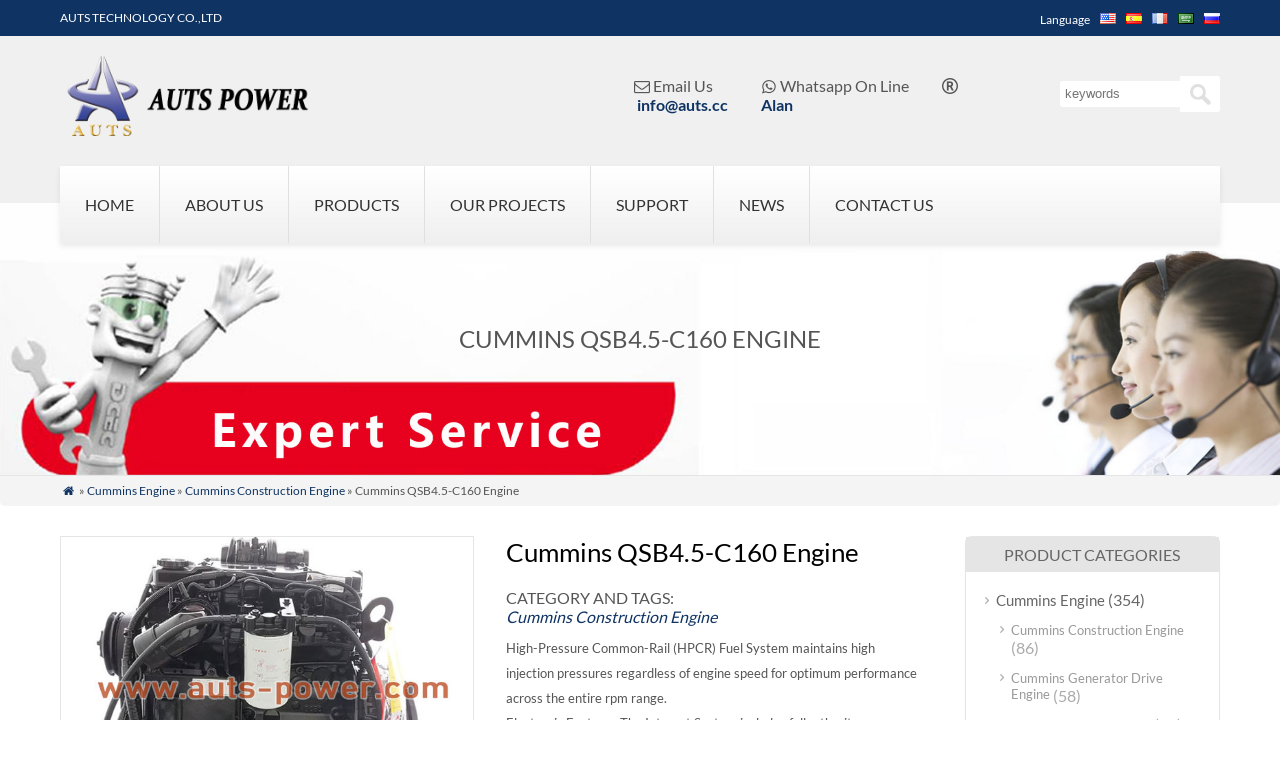

--- FILE ---
content_type: text/html; charset=UTF-8
request_url: https://www.auts-power.com/qsb4-5-c160.html
body_size: 41342
content:
<head>
<meta http-equiv="Content-Type" content="text/html; charset=utf-8">
<meta name="viewport" content="width=device-width; initial-scale=1.0">
<title>Cummins QSB4.5-C160 Engine</title>
<meta name="description" content="The above is general technicial information of Cummins QSB3.9-C160 engine for Machinery Engine. It is also for us to supply the Cummins QSB3.9-C160 genuine engine parts." />
<meta name="keywords" content="QSB4.5-C160,cummins QSB4.5-C160,QSB4.5-C160 parts" />
<link rel="stylesheet" type="text/css" media="all" href="https://www.auts-power.com/wp-content/themes/wpboss06/style.css" />
<link rel="stylesheet" type="text/css" media="all" href="https://www.auts-power.com/wp-content/themes/wpboss06/style.php?color=0f3463&color2=f0f0f0&mbanner=no&bgcolor=efefef&bgimg=https://www.auts-power.com/wp-content/themes/wpboss06/images/box.gif&mbox=no&mkd=1160" />
<link rel='dns-prefetch' href='//static.addtoany.com' />
<link rel='dns-prefetch' href='//s.w.org' />
<link rel='stylesheet' id='addtoany-css'  href='https://www.auts-power.com/wp-content/plugins/add-to-any/addtoany.min.css?ver=1.16' type='text/css' media='all' />
<script type='text/javascript'>
window.a2a_config=window.a2a_config||{};a2a_config.callbacks=[];a2a_config.overlays=[];a2a_config.templates={};a2a_localize = {
	Share: "分享",
	Save: "收藏",
	Subscribe: "订阅",
	Email: "电子邮件",
	Bookmark: "书签",
	ShowAll: "显示全部服务",
	ShowLess: "显示部分服务",
	FindServices: "查找服务",
	FindAnyServiceToAddTo: "动态查找任何用以添加的服务",
	PoweredBy: "Powered by",
	ShareViaEmail: "通过电子邮件分享",
	SubscribeViaEmail: "通过电子邮件订阅",
	BookmarkInYourBrowser: "添加为浏览器书签",
	BookmarkInstructions: "按Ctrl+D或\u2318+D可将此页面加入书签。",
	AddToYourFavorites: "添加至收藏夹",
	SendFromWebOrProgram: "通过任何电邮地址或电邮程序发送",
	EmailProgram: "电子邮件程序",
	More: "更多&#8230;",
	ThanksForSharing: "感谢分享！",
	ThanksForFollowing: "感谢您的关注！"
};
</script>
<script type='text/javascript' async src='https://static.addtoany.com/menu/page.js'></script>
<script type='text/javascript' src='https://www.auts-power.com/wp-includes/js/jquery/jquery.js?ver=1.12.4'></script>
<script type='text/javascript' src='https://www.auts-power.com/wp-includes/js/jquery/jquery-migrate.min.js?ver=1.4.1'></script>
<script type='text/javascript' async src='https://www.auts-power.com/wp-content/plugins/add-to-any/addtoany.min.js?ver=1.1'></script>
<link rel='https://api.w.org/' href='https://www.auts-power.com/wp-json/' />
<link rel='prev' title='Cummins QSB5.9-C130 Engine' href='https://www.auts-power.com/qsb5-9-c130.html' />
<link rel='next' title='Cummins QSB4.5-C130 Engine' href='https://www.auts-power.com/qsb4-5-c130.html' />

<link rel="canonical" href="https://www.auts-power.com/qsb4-5-c160.html" />
<link rel='shortlink' href='https://www.auts-power.com/?p=621' />
<link rel="alternate" type="application/json+oembed" href="https://www.auts-power.com/wp-json/oembed/1.0/embed?url=https%3A%2F%2Fwww.auts-power.com%2Fqsb4-5-c160.html" />
<link rel="alternate" type="text/xml+oembed" href="https://www.auts-power.com/wp-json/oembed/1.0/embed?url=https%3A%2F%2Fwww.auts-power.com%2Fqsb4-5-c160.html&#038;format=xml" />
<link rel="alternate" hreflang="es" href="/es/qsb4-5-c160.html"/><link rel="alternate" hreflang="fr" href="/fr/qsb4-5-c160.html"/><link rel="alternate" hreflang="ar" href="/ar/qsb4-5-c160.html"/><link rel="alternate" hreflang="ru" href="/ru/qsb4-5-c160.html"/><script type='text/javascript' src='https://www.auts-power.com/wp-includes/js/jquery/jquery.js'></script>
<script language="javascript1.2" src="https://www.auts-power.com/wp-content/themes/wpboss06/imgfade.js"></script>
<link rel="icon" href="https://www.auts-power.com/wp-content/uploads/ico.png"/>
<link rel="stylesheet" href="https://www.auts-power.com/wp-content/themes/wpboss06/iconfont/css/animation.css"><!--[if IE 7]><link rel="stylesheet" href="iconfont/css/fontello-ie7.css"><![endif]-->

<meta name="translation-stats" content='{"total_phrases":null,"translated_phrases":null,"human_translated_phrases":null,"hidden_phrases":null,"hidden_translated_phrases":null,"hidden_translateable_phrases":null,"meta_phrases":null,"meta_translated_phrases":null,"time":null}'/></head>
<body>
<div id="pagebox" >
<div id="mtop">
	<div class="mbox">
    	<div class="m2col"><div class="mleft">AUTS TECHNOLOGY CO.,LTD</div></div>
        <div class="m2col mlast">Language<div id="mlang"><div class="no_translate transposh_flags" ><a href="/qsb4-5-c160.html" class="tr_active"><img src="//www.auts-power.com/wp-content/plugins/transposh-translation-filter-for-wordpress/img/flags/us.png" title="English" alt="English"/></a><a href="/es/qsb4-5-c160.html"><img src="//www.auts-power.com/wp-content/plugins/transposh-translation-filter-for-wordpress/img/flags/es.png" title="Español" alt="Español"/></a><a href="/fr/qsb4-5-c160.html"><img src="//www.auts-power.com/wp-content/plugins/transposh-translation-filter-for-wordpress/img/flags/fr.png" title="Français" alt="Français"/></a><a href="/ar/qsb4-5-c160.html"><img src="//www.auts-power.com/wp-content/plugins/transposh-translation-filter-for-wordpress/img/flags/sa.png" title="العربية" alt="العربية"/></a><a href="/ru/qsb4-5-c160.html"><img src="//www.auts-power.com/wp-content/plugins/transposh-translation-filter-for-wordpress/img/flags/ru.png" title="Русский" alt="Русский"/></a></div><div id="tr_credit"></div></div></div>
        <div class="mclear"></div>
    </div>
</div>

<div id="mheader">
	<div class="mbox">
    	<div class="m4col" id="mlogo">
        <h1><a href="https://www.auts-power.com/" title="Cummins Engine" rel="home"><img src="https://www.auts-power.com/wp-content/uploads/LOGO.png" alt="Cummins Engine" class="logo"></a></h1></div>
<div class="m2col"><ul id="mtoptext">
<li><i class="demo-icon">&#xe800;</i>Email Us<br />&nbsp;&nbsp;<a href="mailto:info@auts.cc">info@auts.cc</a></li>
<li><i class="demo-icon">&#xf232;</i>Whatsapp On Line<br />&nbsp;<a href="https://api.whatsapp.com/send?phone=+8615816885365">Alan</a></li>
<li><i class="demo-icon">&#xf25d;</i><br />&nbsp;&nbsp;<a href=""></a></li>
</ul></div> 
<div class="m5col mlast">
<form role="search" method="get" id="searchform2" class="searchform" action="https://www.auts-power.com/"><table border="0" cellspacing="0" cellpadding="0" id="mtable" >
  <tr>
    <td align="right"><input type="text" value="" name="s" id="s" placeholder="keywords" /></td>
    <td align="left"><input type="submit" id="searchsubmit" value="" /></td>
  </tr>
</table></form><a href="javascript:;" id="mobi_menu"></a></div>
</div> 
<div class="mclear"></div>      
</div>
<div id="mbody">
<div class="mbox">
<div id="access2">
<div class="menu-header"><ul id="menu-menu-1" class="menu"><li id="menu-item-4" class="menu-item menu-item-type-custom menu-item-object-custom menu-item-home menu-item-4"><a href="https://www.auts-power.com/">Home</a></li>
<li id="menu-item-33" class="menu-item menu-item-type-post_type menu-item-object-page menu-item-33"><a href="https://www.auts-power.com/about-us">About Us</a></li>
<li id="menu-item-17" class="menu-item menu-item-type-custom menu-item-object-custom menu-item-has-children menu-item-17"><a href="https://www.auts-power.com/products">Products</a>
<ul class="sub-menu">
	<li id="menu-item-2169" class="menu-item menu-item-type-taxonomy menu-item-object-category current-post-ancestor menu-item-has-children menu-item-2169"><a href="https://www.auts-power.com/cummins-engine">Cummins Engine</a>
	<ul class="sub-menu">
		<li id="menu-item-2171" class="menu-item menu-item-type-taxonomy menu-item-object-category current-post-ancestor current-menu-parent current-post-parent menu-item-2171"><a href="https://www.auts-power.com/cummins-engine/cummins-construction-engine">Cummins Construction Engine</a></li>
		<li id="menu-item-2173" class="menu-item menu-item-type-taxonomy menu-item-object-category menu-item-2173"><a href="https://www.auts-power.com/cummins-engine/cummins-marine-engine">Cummins Marine Engine</a></li>
		<li id="menu-item-2174" class="menu-item menu-item-type-taxonomy menu-item-object-category menu-item-2174"><a href="https://www.auts-power.com/cummins-engine/cummins-pump-drive-engine">Cummins Pump Drive Engine</a></li>
		<li id="menu-item-2172" class="menu-item menu-item-type-taxonomy menu-item-object-category menu-item-2172"><a href="https://www.auts-power.com/cummins-engine/cummins-generator-drive-engine">Cummins Generator Drive Engine</a></li>
		<li id="menu-item-2170" class="menu-item menu-item-type-taxonomy menu-item-object-category menu-item-2170"><a href="https://www.auts-power.com/cummins-engine/cummins-automotive-engine">Cummins Automotive Engine</a></li>
	</ul>
</li>
	<li id="menu-item-22" class="menu-item menu-item-type-taxonomy menu-item-object-category menu-item-has-children menu-item-22"><a href="https://www.auts-power.com/cummins-generator-set">Cummins Generator Set</a>
	<ul class="sub-menu">
		<li id="menu-item-7496" class="menu-item menu-item-type-taxonomy menu-item-object-category menu-item-7496"><a href="https://www.auts-power.com/cummins-generator-set/cummins-power-generation">Cummins Power Generation</a></li>
		<li id="menu-item-821" class="menu-item menu-item-type-taxonomy menu-item-object-category menu-item-821"><a href="https://www.auts-power.com/cummins-generator-set/cummins-landbase-generator-set">Cummins Landbase Generator Set</a></li>
		<li id="menu-item-822" class="menu-item menu-item-type-taxonomy menu-item-object-category menu-item-822"><a href="https://www.auts-power.com/cummins-generator-set/cummins-marine-generator-set">Cummins Marine Generator Set</a></li>
		<li id="menu-item-823" class="menu-item menu-item-type-taxonomy menu-item-object-category menu-item-823"><a href="https://www.auts-power.com/cummins-generator-set/cummins-box-generator-set">Cummins Box Generator Set</a></li>
		<li id="menu-item-824" class="menu-item menu-item-type-taxonomy menu-item-object-category menu-item-824"><a href="https://www.auts-power.com/cummins-generator-set/cummins-gas-generator-set">Cummins Gas Generator Set</a></li>
		<li id="menu-item-7297" class="menu-item menu-item-type-taxonomy menu-item-object-category menu-item-7297"><a href="https://www.auts-power.com/cummins-generator-set/generator-set-control">Generator Set Control</a></li>
	</ul>
</li>
	<li id="menu-item-21" class="menu-item menu-item-type-taxonomy menu-item-object-category menu-item-has-children menu-item-21"><a href="https://www.auts-power.com/cummins-power-unit">Cummins Power Unit</a>
	<ul class="sub-menu">
		<li id="menu-item-826" class="menu-item menu-item-type-taxonomy menu-item-object-category menu-item-826"><a href="https://www.auts-power.com/cummins-power-unit/power-unit">Power Unit</a></li>
		<li id="menu-item-827" class="menu-item menu-item-type-taxonomy menu-item-object-category menu-item-827"><a href="https://www.auts-power.com/cummins-power-unit/pump-unit">Pump Unit</a></li>
		<li id="menu-item-825" class="menu-item menu-item-type-taxonomy menu-item-object-category menu-item-825"><a href="https://www.auts-power.com/cummins-power-unit/marine-power-unit">Marine Power Unit</a></li>
	</ul>
</li>
	<li id="menu-item-1592" class="menu-item menu-item-type-taxonomy menu-item-object-category menu-item-has-children menu-item-1592"><a href="https://www.auts-power.com/cummins-spare-parts">Cummins Spare Parts</a>
	<ul class="sub-menu">
		<li id="menu-item-2176" class="menu-item menu-item-type-taxonomy menu-item-object-category menu-item-2176"><a href="https://www.auts-power.com/cummins-spare-parts/cummins-engine-parts">Cummins Engine Parts</a></li>
		<li id="menu-item-2035" class="menu-item menu-item-type-taxonomy menu-item-object-category menu-item-2035"><a href="https://www.auts-power.com/cummins-spare-parts/control">Control System</a></li>
		<li id="menu-item-2175" class="menu-item menu-item-type-taxonomy menu-item-object-category menu-item-2175"><a href="https://www.auts-power.com/cummins-spare-parts/cummins-parts-catalogue">Cummins Parts Catalogue</a></li>
	</ul>
</li>
</ul>
</li>
<li id="menu-item-73" class="menu-item menu-item-type-post_type menu-item-object-page menu-item-73"><a href="https://www.auts-power.com/our-projects">Our Projects</a></li>
<li id="menu-item-75" class="menu-item menu-item-type-taxonomy menu-item-object-category menu-item-75"><a href="https://www.auts-power.com/technology-support">Support</a></li>
<li id="menu-item-6" class="menu-item menu-item-type-taxonomy menu-item-object-category menu-item-6"><a href="https://www.auts-power.com/blog">news</a></li>
<li id="menu-item-32" class="menu-item menu-item-type-post_type menu-item-object-page menu-item-32"><a href="https://www.auts-power.com/contact-us">Contact Us</a></li>
</ul></div><div class="mclear"></div>
</div><!-- #access --> 
</div>
<script src="https://www.auts-power.com/wp-content/themes/wpboss06/jquery-1.7.1.min.js"></script>
<script type="text/javascript" src="https://www.auts-power.com/wp-content/themes/wpboss06/fancybox/jquery.fancybox.js?v=2.1.4"></script>
<link rel="stylesheet" type="text/css" href="https://www.auts-power.com/wp-content/themes/wpboss06/fancybox/jquery.fancybox.css?v=2.1.4" media="screen" />
<link rel="stylesheet" type="text/css" href="https://www.auts-power.com/wp-content/themes/wpboss06/fancybox/helpers/jquery.fancybox-buttons.css?v=2.1.4" />
<script type="text/javascript" src="https://www.auts-power.com/wp-content/themes/wpboss06/fancybox/helpers/jquery.fancybox-buttons.js?v=2.1.4"></script>
<script type="text/javascript"> 
function setmtab(name,m,n){ 
for( var i=1;i<=n;i++){ 
var menu = document.getElementById(name+i); 
var showDiv = document.getElementById("cont_"+name+"_"+i); 
menu.className = i==m ?"on":""; 
showDiv.style.display = i==m?"block":"none"; 
} 
} 
</script> 
<script>
$(document).ready(function() {
	$(".fancybox-button").fancybox({

		closeBtn	: true,
		width       : 800,
		imageScale  : true,
		padding     : 30,
		autoSize    : false,
		helpers		: {
			title	: { type : 'inside' },
			buttons	: {position: 'bottom'}
			
		}
	});
});
</script>

<div id="mbanner"  style="background-image:url(https://www.auts-power.com/wp-content/uploads/bannernew-1.jpg)">
<div class="mbannerover">
<center><h2>Cummins QSB4.5-C160 Engine</h2></center>
</div>
</div>
<div class="mrights"><div class="mbox"><a href="https://www.auts-power.com/"><i class="demo-icon icon-home">&#xe80c;</i></a> » <a href='https://www.auts-power.com/cummins-engine'>Cummins Engine</a> »  <a href="https://www.auts-power.com/cummins-engine/cummins-construction-engine">Cummins Construction Engine</a> » Cummins QSB4.5-C160 Engine</div></div>
<div class="mbox">
<div class="mge10"></div>
<div class="mge20 mge_mobile"></div>
		<div id="mcontainer" class="mr">
			<div id="mcontents">
                                                <div class="m2col"><div id="sdiv">
	    <a href="https://www.auts-power.com/wp-content/uploads/Cummins-QSB4.5-C160-Engine.jpg" class="fancybox-button" rel="group"><img src="https://www.auts-power.com/wp-content/uploads/Cummins-QSB4.5-C160-Engine.jpg" class="sdiv"/></a>
        <div class="mge10"></div>
    <div id="sbox">
        </div><div class="mge10"></div>
</div></div>
<div class="m2col mlast">
<div id="sdiv1">
<h1>Cummins QSB4.5-C160 Engine</h1>
<div class="mge10"></div>

CATEGORY AND TAGS:<br />
<em><a href="https://www.auts-power.com/cummins-engine/cummins-construction-engine" rel="category tag">Cummins Construction Engine</a></em>   <em></em>
<div class="mge10"></div>
<p><span style="font-size: 10pt;">High-Pressure Common-Rail (HPCR) Fuel System maintains high injection pressures regardless of engine speed for optimum performance across the entire rpm range.</span><br />
<span style="font-size: 10pt;">Electronic Features The Interact System includes fullauthority electronics and is fully customizable.Features include diagnostics, asset protection, road speed governing, PTO, Trip Information System, cruise control and more.</span><br />
<span style="font-size: 10pt;">Meet Euro III emission regulations.</span></p><div class="mge30"></div>
<a href="#mfm" class="menquiry">enquiry</a>
<div class="mge10"></div>
</div></div>                <div class="mge30"></div>
<div class="mtab"> 
<ul> 
<li id="tow1" class="on" onclick='setmtab("tow",1,1)'><div>Specifications</div></li> 
<div class="mclear"></div>
</ul> 
</div>
<div id="mycontents">
<div class="tabList"> 
<div id="cont_tow_1" class="one block"><p>Cummins<strong> QSB4.5-C160</strong> Engine for Construction</p>
<table border="1" width="700" cellspacing="0" cellpadding="1" align="center">
<tbody>
<tr>
<td colspan="2" bgcolor="#f3f3f3" height="30">General data of Cummins <strong>QSB4.5-C160 </strong>Construction Machinery Engine</td>
</tr>
<tr>
<td width="336" height="20">Engine Model</td>
<td width="354">Cummins <strong>QSB4.5-C160</strong></td>
</tr>
<tr>
<td width="336" height="20">Type</td>
<td width="354">4 cylinder in line</td>
</tr>
<tr>
<td width="336" height="20">Displacement</td>
<td width="354">4.5 L</td>
</tr>
<tr>
<td width="336" height="20">Bore&amp;Stroke</td>
<td width="354">107×124 mm</td>
</tr>
<tr>
<td width="336" height="20">Dry Weight</td>
<td width="354">368 KG</td>
</tr>
<tr>
<td width="336" height="20">Dimension(L*W*H)</td>
<td width="354">800*644*950 (mm)</td>
</tr>
<tr>
<td colspan="2" height="20"></td>
</tr>
<tr>
<td colspan="2" bgcolor="#f3f3f3" height="30">Technical data of Cummins <strong>QSB4.5-C160</strong> Construction Machinery Engine</td>
</tr>
<tr>
<td width="336" height="20">Aspiration</td>
<td width="354">Turbocharged</td>
</tr>
<tr>
<td width="336" height="20">Fuel System</td>
<td width="354">Bosch Electronic</td>
</tr>
<tr>
<td width="336" height="20">Coolant capacity-engine only</td>
<td width="354">7.9 litre</td>
</tr>
<tr>
<td width="336" height="20">Minimum Idle speed</td>
<td width="354">800 RPM</td>
</tr>
<tr>
<td width="336" height="20">Maximum Speed</td>
<td width="354">3300 RPM</td>
</tr>
<tr>
<td width="336" height="20">Compression ratio</td>
<td width="354">16.5:1</td>
</tr>
<tr>
<td width="336" height="20">Firing Order</td>
<td width="354">1-3-4-2</td>
</tr>
<tr>
<td colspan="2" height="20"></td>
</tr>
<tr>
<td colspan="2" bgcolor="#f3f3f3" height="30">Performance Date of Cummins <strong>QSB4.5-C160</strong><strong> </strong>Construction Machinery Engine</td>
</tr>
<tr>
<td width="336" height="20">Rated Output</td>
<td width="354">119KW/160HP</td>
</tr>
<tr>
<td width="336" height="20">Rated Speed</td>
<td width="354">2200RPM</td>
</tr>
<tr>
<td width="336" height="20">Max Torque/Speed</td>
<td width="354">624N.m/1500RPM</td>
</tr>
<tr>
<td width="336" height="20">Torque/Rated Speed</td>
<td width="354">518N.m/2200RPM</td>
</tr>
<tr>
<td width="336" height="20">Minimum Fuel Consumption/speed</td>
<td width="354">216g/KW.h/1500RPM</td>
</tr>
<tr>
<td width="336" height="20">Maximum Fuel Consumption/speed</td>
<td width="354">260g/KW.h/1000RPM</td>
</tr>
<tr>
<td width="336" height="21">Fuel Consumption/rated speed</td>
<td width="354">238g/KW.h/1000RPM</td>
</tr>
</tbody>
</table>
<p>The above is general technicial information of Cummins <strong>QSB4.5-C160</strong><strong> </strong>engine for Machinery Engine. It is also for us to supply the Cummins <strong>QSB4.5-C160</strong> <strong>genuine engine parts</strong>.</p>
<div class="addtoany_share_save_container addtoany_content addtoany_content_bottom"><div class="a2a_kit a2a_kit_size_32 addtoany_list" data-a2a-url="https://www.auts-power.com/qsb4-5-c160.html" data-a2a-title="Cummins QSB4.5-C160 Engine"><a class="a2a_button_facebook" href="https://www.addtoany.com/add_to/facebook?linkurl=https%3A%2F%2Fwww.auts-power.com%2Fqsb4-5-c160.html&amp;linkname=Cummins%20QSB4.5-C160%20Engine" title="Facebook" rel="nofollow noopener" target="_blank"></a><a class="a2a_button_twitter" href="https://www.addtoany.com/add_to/twitter?linkurl=https%3A%2F%2Fwww.auts-power.com%2Fqsb4-5-c160.html&amp;linkname=Cummins%20QSB4.5-C160%20Engine" title="Twitter" rel="nofollow noopener" target="_blank"></a><a class="a2a_button_email" href="https://www.addtoany.com/add_to/email?linkurl=https%3A%2F%2Fwww.auts-power.com%2Fqsb4-5-c160.html&amp;linkname=Cummins%20QSB4.5-C160%20Engine" title="Email" rel="nofollow noopener" target="_blank"></a><a class="a2a_button_linkedin" href="https://www.addtoany.com/add_to/linkedin?linkurl=https%3A%2F%2Fwww.auts-power.com%2Fqsb4-5-c160.html&amp;linkname=Cummins%20QSB4.5-C160%20Engine" title="LinkedIn" rel="nofollow noopener" target="_blank"></a><a class="a2a_button_pinterest" href="https://www.addtoany.com/add_to/pinterest?linkurl=https%3A%2F%2Fwww.auts-power.com%2Fqsb4-5-c160.html&amp;linkname=Cummins%20QSB4.5-C160%20Engine" title="Pinterest" rel="nofollow noopener" target="_blank"></a><a class="a2a_button_line" href="https://www.addtoany.com/add_to/line?linkurl=https%3A%2F%2Fwww.auts-power.com%2Fqsb4-5-c160.html&amp;linkname=Cummins%20QSB4.5-C160%20Engine" title="Line" rel="nofollow noopener" target="_blank"></a><a class="a2a_button_whatsapp" href="https://www.addtoany.com/add_to/whatsapp?linkurl=https%3A%2F%2Fwww.auts-power.com%2Fqsb4-5-c160.html&amp;linkname=Cummins%20QSB4.5-C160%20Engine" title="WhatsApp" rel="nofollow noopener" target="_blank"></a><a class="a2a_dd addtoany_share_save addtoany_share" href="https://www.addtoany.com/share"></a></div></div></div> 
<p>Cummins Construction Engine,Cummins Marine Engine,Cummins Pump Drive Engine,Cummins Generator Drive Engine,Cummins Automotive Engine,Cummins Power Generation,Cummins Engine Parts</p>
</div> </div>
                <div class="mge10"></div>
                				
				                
                <div class="mge20"></div>
                                <div class="mge20"></div>
                <a name="mfm"></a>
<div class="mge40"></div>
<h3 class="mtitle"><span>Enquiry Form ( we will get back you as soon as possible )</span></h3>
<div class="mge20"></div>
<div id="myformtable">
<form action="https://www.auts-power.com/" method="post" name="FeedBackForm" id="FeedBackForm"  onsubmit="return CheckFeedBack();">
<strong>Name:</strong><br />
<input  name="f_name" class="mtcs" placeholder="" /> *<br />
<strong>Email:</strong><br />
<input name="f_email" id="f_email"  class="mtcs" placeholder="" /> *<br />
<strong>Message:</strong><br />
<textarea name="f_m" rows="6"  class="mtcs2" placeholder="">I am interested in your product Cummins QSB4.5-C160 Engine</textarea><br />
<strong>Verification:</strong><br />
<input name="vfn" type="text" class="mtcs" placeholder="" id="vfn" size="15" maxlength="100" /><span> 1 + 4 = ?</span>
  <input name="aaa" value="1" type="hidden" />
  <input name="bbb" value="4" type="hidden" /> 
  <input name="mlinks" value="https://www.auts-power.com/qsb4-5-c160.html" type="hidden" />
  <input name="action" type="hidden" value="add" />
<br />
  <div class="mge20"></div>
  <input name="submit" type="submit" value="Send Message" />
</form>
</div><div class="mge50"></div>                <div class="mge10"></div>
                                
            	<div class="mge30"></div>
      			<div id="nav-above" class="navigation">
					<div class="nav-previous"><a href="https://www.auts-power.com/qsb5-9-c130.html" rel="prev"><span class="meta-nav">Prev: </span> Cummins QSB5.9-C130 Engine</a></div>
					<div class="nav-next" align="right"><a href="https://www.auts-power.com/qsb4-5-c130.html" rel="next"><span class="meta-nav">Next: </span> Cummins QSB4.5-C130 Engine</a></div>
	  			</div><!-- #nav-above -->
                <h3 class="mtitle"><span>Maybe you like also</span></h3>
                                <div class="mge10"></div>
                <div id="mpic">
                                 <ul>
                                <li class="m4col  ">
                <div class="prodiv"><a href="https://www.auts-power.com/cummins-qsk60-c2237-engine.html" title="Cummins QSK60-C2237 Engine" ><img width="600" height="450" src="https://www.auts-power.com/wp-content/uploads/Cummins-QSK60-C22371.jpg" class="attachment-600x600 size-600x600 wp-post-image" alt="Cummins QSK60-C2237" /></a></div>                
                <div class="ptitle"><a href="https://www.auts-power.com/cummins-qsk60-c2237-engine.html" title="Cummins QSK60-C2237 Engine">Cummins QSK60-C2237 Engine</a></div>			
          </li>

                                <li class="m4col mycols ">
                <div class="prodiv"><a href="https://www.auts-power.com/cummins-4bt3-9-c80.html" title="Cummins 4BT3.9-C80 Construction Engine" ><img src="https://www.auts-power.com/wp-content/uploads/Cummins-4BT3.9-C80-Construction-Engine.jpg" alt="Cummins 4BT3.9-C80 Construction Engine" border="0"/></a>
</a></div>                
                <div class="ptitle"><a href="https://www.auts-power.com/cummins-4bt3-9-c80.html" title="Cummins 4BT3.9-C80 Construction Engine">Cummins 4BT3.9-C80 Construction Engine</a></div>			
          </li>

                                <li class="m4col  ">
                <div class="prodiv"><a href="https://www.auts-power.com/cummins-4bta3-9-c80-construction-engine.html" title="Cummins 4BTA3.9-C80 Construction Engine" ><img width="600" height="450" src="https://www.auts-power.com/wp-content/uploads/Cummins-4BTA3.9-C80-Construction-Engine.jpg" class="attachment-600x600 size-600x600 wp-post-image" alt="Cummins 4BTA3.9-C80 Construction Engine" /></a></div>                
                <div class="ptitle"><a href="https://www.auts-power.com/cummins-4bta3-9-c80-construction-engine.html" title="Cummins 4BTA3.9-C80 Construction Engine">Cummins 4BTA3.9-C80 Construction Engine</a></div>			
          </li>

                                <li class="m4col mycols mlast">
                <div class="prodiv"><a href="https://www.auts-power.com/cummins-4bt3-9-c100.html" title="Cummins 4BT3.9-C100 Construction Engine" ><img width="600" height="450" src="https://www.auts-power.com/wp-content/uploads/Cummins-4BT3.9-C100-Construction-Engine.jpg" class="attachment-600x600 size-600x600 wp-post-image" alt="Cummins 4BT3.9-C100 Construction Engine" /></a></div>                
                <div class="ptitle"><a href="https://www.auts-power.com/cummins-4bt3-9-c100.html" title="Cummins 4BT3.9-C100 Construction Engine">Cummins 4BT3.9-C100 Construction Engine</a></div>			
          </li>

                	
                </ul>
                
                
                </div>
                 <div class="mge10"></div>
			</div><!-- #content -->
		</div><!-- #container -->
 







<div id="primary" class="mr">
<li class="widget-container widget_categories topli"><h3 class="widget-title">Product Categories</h3>
 <ul>
 	<li class="cat-item cat-item-3"><a href="https://www.auts-power.com/cummins-engine" >Cummins Engine</a> (354)
<ul class='children'>
	<li class="cat-item cat-item-40"><a href="https://www.auts-power.com/cummins-engine/cummins-construction-engine" >Cummins Construction Engine</a> (86)
</li>
	<li class="cat-item cat-item-41"><a href="https://www.auts-power.com/cummins-engine/cummins-generator-drive-engine" >Cummins Generator Drive Engine</a> (58)
</li>
	<li class="cat-item cat-item-42"><a href="https://www.auts-power.com/cummins-engine/cummins-marine-engine" >Cummins Marine Engine</a> (71)
</li>
	<li class="cat-item cat-item-43"><a href="https://www.auts-power.com/cummins-engine/cummins-automotive-engine" >Cummins Automotive Engine</a> (69)
</li>
	<li class="cat-item cat-item-44"><a href="https://www.auts-power.com/cummins-engine/cummins-pump-drive-engine" >Cummins Pump Drive Engine</a> (66)
</li>
</ul>
</li>
	<li class="cat-item cat-item-4"><a href="https://www.auts-power.com/cummins-generator-set" >Cummins Generator Set</a> (94)
<ul class='children'>
	<li class="cat-item cat-item-26"><a href="https://www.auts-power.com/cummins-generator-set/cummins-landbase-generator-set" >Cummins Landbase Generator Set</a> (36)
</li>
	<li class="cat-item cat-item-73"><a href="https://www.auts-power.com/cummins-generator-set/generator-set-control" >Generator Set Control</a> (2)
</li>
	<li class="cat-item cat-item-74"><a href="https://www.auts-power.com/cummins-generator-set/cummins-power-generation" >Cummins Power Generation</a> (33)
</li>
	<li class="cat-item cat-item-28"><a href="https://www.auts-power.com/cummins-generator-set/cummins-marine-generator-set" >Cummins Marine Generator Set</a> (20)
</li>
	<li class="cat-item cat-item-27"><a href="https://www.auts-power.com/cummins-generator-set/cummins-box-generator-set" >Cummins Box Generator Set</a> (3)
</li>
	<li class="cat-item cat-item-29"><a href="https://www.auts-power.com/cummins-generator-set/cummins-gas-generator-set" >Cummins Gas Generator Set</a> (0)
</li>
</ul>
</li>
	<li class="cat-item cat-item-6"><a href="https://www.auts-power.com/cummins-power-unit" >Cummins Power Unit</a> (11)
<ul class='children'>
	<li class="cat-item cat-item-23"><a href="https://www.auts-power.com/cummins-power-unit/power-unit" >Power Unit</a> (3)
</li>
	<li class="cat-item cat-item-24"><a href="https://www.auts-power.com/cummins-power-unit/pump-unit" >Pump Unit</a> (3)
</li>
	<li class="cat-item cat-item-25"><a href="https://www.auts-power.com/cummins-power-unit/marine-power-unit" >Marine Power Unit</a> (5)
</li>
</ul>
</li>
	<li class="cat-item cat-item-33"><a href="https://www.auts-power.com/marine-equipment" >Marine Equipment</a> (100)
<ul class='children'>
	<li class="cat-item cat-item-34"><a href="https://www.auts-power.com/marine-equipment/marine-deck-machinery" >Marine Deck Machinery</a> (13)
</li>
	<li class="cat-item cat-item-35"><a href="https://www.auts-power.com/marine-equipment/propulsion-system" >Propulsion System</a> (3)
</li>
	<li class="cat-item cat-item-36"><a href="https://www.auts-power.com/marine-equipment/marine-electrical-system" >Marine Electrical System</a> (2)
</li>
	<li class="cat-item cat-item-31"><a href="https://www.auts-power.com/marine-equipment/advance-gearbox" >Advance GearBox</a> (82)
</li>
</ul>
</li>
	<li class="cat-item cat-item-30"><a href="https://www.auts-power.com/cummins-spare-parts" >Cummins Spare Parts</a> (646)
<ul class='children'>
	<li class="cat-item cat-item-45"><a href="https://www.auts-power.com/cummins-spare-parts/cummins-parts-catalogue" >Cummins Parts Catalogue</a> (95)
</li>
	<li class="cat-item cat-item-46"><a href="https://www.auts-power.com/cummins-spare-parts/cummins-engine-parts" >Cummins Engine Parts</a> (547)
</li>
	<li class="cat-item cat-item-32"><a href="https://www.auts-power.com/cummins-spare-parts/control" >Control System</a> (4)
</li>
</ul>
</li>
 </ul>
</li>

<li id="text-11" class="widget-container widget_text"><h3 class="widget-title"><span>Contact Us</span></h3>			<div class="textwidget"><p><img src="/wp-content/uploads/contact.jpg" width="100%"></p>
<div style="padding:20px;">
<i class="demo-icon icon-mail">&#xe800;</i><a href="mailto:info@auts.cc">info@auts.cc</a><br />
<i class="demo-icon icon-whatsapp">&#xf232;</i><a href="https://api.whatsapp.com/send?phone=+8613926837692&text=Hello">Sales Manager-Candy</a><br />
<i class="demo-icon icon-whatsapp">&#xf232;</i><a href="https://api.whatsapp.com/send?phone=+8615816885365&text=Hello">Sales Manager-Alan</a><br />
<i class="demo-icon icon-whatsapp">&#xf232;</i><a href="https://api.whatsapp.com/send?phone=+8618574938126&text=Hello">Sales Manager-Elsa</a><br />
<i class="demo-icon icon-whatsapp">&#xf232;</i><a href="https://api.whatsapp.com/send?phone=+8615818669564&text=Hello">Sales Manager-Winnie</a><br />
<i class="demo-icon icon-whatsapp">&#xf232;</i><a href="https://api.whatsapp.com/send?phone=+8615207696428&text=Hello">Sales Manager-Coco</a><br />
<i class="demo-icon">&#xf17e;</i><a href="skype:jason.auts?chat">Engineer-Jason</a><br />
<img src="https://www.auts-power.com/wp-content/uploads/wechat.jpg" ></p>
</div>
		</li><li id="text-4" class="widget-container widget_text"><h3 class="widget-title"><span>Share</span></h3>			<div class="textwidget"><!-- AddThis Button BEGIN -->
<div class="addthis_toolbox addthis_default_style addthis_32x32_style">
<a class="addthis_button_preferred_1"></a>
<a class="addthis_button_preferred_2"></a>
<a class="addthis_button_preferred_3"></a>
<a class="addthis_button_preferred_4"></a>
<a class="addthis_button_preferred_5"></a>
<a class="addthis_button_compact"></a>
</div>
<script type="text/javascript" src="https://s7.addthis.com/js/300/addthis_widget.js#pubid=ra-4f47494920769be6"></script>
<!-- AddThis Button END --></div>
		</li></div>



<div id="mclear"></div>
</div>
<div id="mclear"></div>
<div class="mge40"></div><div class="mge20"></div>

	<div id="mfooter">
    <div class="mbox">

	<div class="m4col"><li id="text-7" class="widget-container widget_text"><h3 class="widget-title"><span>PRODUCTS</span></h3>			<div class="textwidget"><p><a href="https://www.auts-power.com/cummins-engine">Cummins Engine</a><br />
<a href="https://www.auts-power.com/cummins-generator-set">Cummins Generator Set<br />
</a><a href="https://www.auts-power.com/cummins-spare-parts">Cummins Engine Parts</a><br />
</a><a href="http://www.ccecparts.com">CCEC Parts</a></p>
</div>
		</li></div>
    <div class="m4col mycols"><li id="text-8" class="widget-container widget_text"><h3 class="widget-title"><span>OUR PROJECTS</span></h3>			<div class="textwidget"><p><a href="http://www.cumminspowerunits.com">Cummins engine with PTO</a><br />
Cummins water pump unit<br />
<a href="https://www.cumminspowersolutions.com">Cummins Generator Set</a><br />
<a href="https://www.cumminspowerunits.com/cummins-marine-power-units">Cummins marine power unit</a></p>
</div>
		</li></div>
    <div class="m4col"><li id="text-9" class="widget-container widget_text"><h3 class="widget-title"><span>DOWNLOADS</span></h3>			<div class="textwidget"><p>Engine maintenance<br />
Generator set use<br />
Troubleshooting<br />
design scheme</p>
</div>
		</li></div>
    <div class="m4col mycols mlast"><li id="text-10" class="widget-container widget_text"><h3 class="widget-title"><span>STANDARDS</span></h3>			<div class="textwidget"><p>Quality Certifications<br />
Engine & Parts<br />
Fire Protection</p>
</div>
		</li></div>
    <div class="mclear"></div>
</div></div>


<div id="copyright">
	<div class="mbox">
	<div class="m3col">Copy©2024 | AUTS TECHNOLOGY. |<a href="https://www.auts-power.com/sitemap"> Sitemap</a><script>
  (function(i,s,o,g,r,a,m){i['GoogleAnalyticsObject']=r;i[r]=i[r]||function(){
  (i[r].q=i[r].q||[]).push(arguments)},i[r].l=1*new Date();a=s.createElement(o),
  m=s.getElementsByTagName(o)[0];a.async=1;a.src=g;m.parentNode.insertBefore(a,m)
  })(window,document,'script','https://www.google-analytics.com/analytics.js','ga');

  ga('create', 'UA-101043770-1', 'auto');
  ga('send', 'pageview');

</script></div>
	<div class="m32col mlast"><div id="linksa"><div class="menu-header"><ul id="menu-menu-2" class="menu"><li class="menu-item menu-item-type-custom menu-item-object-custom menu-item-home menu-item-4"><a href="https://www.auts-power.com/">Home</a></li>
<li class="menu-item menu-item-type-post_type menu-item-object-page menu-item-33"><a href="https://www.auts-power.com/about-us">About Us</a></li>
<li class="menu-item menu-item-type-custom menu-item-object-custom menu-item-has-children menu-item-17"><a href="https://www.auts-power.com/products">Products</a>
<ul class="sub-menu">
	<li class="menu-item menu-item-type-taxonomy menu-item-object-category current-post-ancestor menu-item-has-children menu-item-2169"><a href="https://www.auts-power.com/cummins-engine">Cummins Engine</a>
	<ul class="sub-menu">
		<li class="menu-item menu-item-type-taxonomy menu-item-object-category current-post-ancestor current-menu-parent current-post-parent menu-item-2171"><a href="https://www.auts-power.com/cummins-engine/cummins-construction-engine">Cummins Construction Engine</a></li>
		<li class="menu-item menu-item-type-taxonomy menu-item-object-category menu-item-2173"><a href="https://www.auts-power.com/cummins-engine/cummins-marine-engine">Cummins Marine Engine</a></li>
		<li class="menu-item menu-item-type-taxonomy menu-item-object-category menu-item-2174"><a href="https://www.auts-power.com/cummins-engine/cummins-pump-drive-engine">Cummins Pump Drive Engine</a></li>
		<li class="menu-item menu-item-type-taxonomy menu-item-object-category menu-item-2172"><a href="https://www.auts-power.com/cummins-engine/cummins-generator-drive-engine">Cummins Generator Drive Engine</a></li>
		<li class="menu-item menu-item-type-taxonomy menu-item-object-category menu-item-2170"><a href="https://www.auts-power.com/cummins-engine/cummins-automotive-engine">Cummins Automotive Engine</a></li>
	</ul>
</li>
	<li class="menu-item menu-item-type-taxonomy menu-item-object-category menu-item-has-children menu-item-22"><a href="https://www.auts-power.com/cummins-generator-set">Cummins Generator Set</a>
	<ul class="sub-menu">
		<li class="menu-item menu-item-type-taxonomy menu-item-object-category menu-item-7496"><a href="https://www.auts-power.com/cummins-generator-set/cummins-power-generation">Cummins Power Generation</a></li>
		<li class="menu-item menu-item-type-taxonomy menu-item-object-category menu-item-821"><a href="https://www.auts-power.com/cummins-generator-set/cummins-landbase-generator-set">Cummins Landbase Generator Set</a></li>
		<li class="menu-item menu-item-type-taxonomy menu-item-object-category menu-item-822"><a href="https://www.auts-power.com/cummins-generator-set/cummins-marine-generator-set">Cummins Marine Generator Set</a></li>
		<li class="menu-item menu-item-type-taxonomy menu-item-object-category menu-item-823"><a href="https://www.auts-power.com/cummins-generator-set/cummins-box-generator-set">Cummins Box Generator Set</a></li>
		<li class="menu-item menu-item-type-taxonomy menu-item-object-category menu-item-824"><a href="https://www.auts-power.com/cummins-generator-set/cummins-gas-generator-set">Cummins Gas Generator Set</a></li>
		<li class="menu-item menu-item-type-taxonomy menu-item-object-category menu-item-7297"><a href="https://www.auts-power.com/cummins-generator-set/generator-set-control">Generator Set Control</a></li>
	</ul>
</li>
	<li class="menu-item menu-item-type-taxonomy menu-item-object-category menu-item-has-children menu-item-21"><a href="https://www.auts-power.com/cummins-power-unit">Cummins Power Unit</a>
	<ul class="sub-menu">
		<li class="menu-item menu-item-type-taxonomy menu-item-object-category menu-item-826"><a href="https://www.auts-power.com/cummins-power-unit/power-unit">Power Unit</a></li>
		<li class="menu-item menu-item-type-taxonomy menu-item-object-category menu-item-827"><a href="https://www.auts-power.com/cummins-power-unit/pump-unit">Pump Unit</a></li>
		<li class="menu-item menu-item-type-taxonomy menu-item-object-category menu-item-825"><a href="https://www.auts-power.com/cummins-power-unit/marine-power-unit">Marine Power Unit</a></li>
	</ul>
</li>
	<li class="menu-item menu-item-type-taxonomy menu-item-object-category menu-item-has-children menu-item-1592"><a href="https://www.auts-power.com/cummins-spare-parts">Cummins Spare Parts</a>
	<ul class="sub-menu">
		<li class="menu-item menu-item-type-taxonomy menu-item-object-category menu-item-2176"><a href="https://www.auts-power.com/cummins-spare-parts/cummins-engine-parts">Cummins Engine Parts</a></li>
		<li class="menu-item menu-item-type-taxonomy menu-item-object-category menu-item-2035"><a href="https://www.auts-power.com/cummins-spare-parts/control">Control System</a></li>
		<li class="menu-item menu-item-type-taxonomy menu-item-object-category menu-item-2175"><a href="https://www.auts-power.com/cummins-spare-parts/cummins-parts-catalogue">Cummins Parts Catalogue</a></li>
	</ul>
</li>
</ul>
</li>
<li class="menu-item menu-item-type-post_type menu-item-object-page menu-item-73"><a href="https://www.auts-power.com/our-projects">Our Projects</a></li>
<li class="menu-item menu-item-type-taxonomy menu-item-object-category menu-item-75"><a href="https://www.auts-power.com/technology-support">Support</a></li>
<li class="menu-item menu-item-type-taxonomy menu-item-object-category menu-item-6"><a href="https://www.auts-power.com/blog">news</a></li>
<li class="menu-item menu-item-type-post_type menu-item-object-page menu-item-32"><a href="https://www.auts-power.com/contact-us">Contact Us</a></li>
</ul></div></div></div>
    <div class="mclear"></div>
    </div>
</div></div>

<script type='text/javascript' src='https://www.auts-power.com/wp-includes/js/wp-embed.min.js?ver=4.7.29'></script>
<p style="text-align: center;">Cummins Construction Engine,Cummins Marine Engine,Cummins Pump Drive Engine,Cummins Generator Drive Engine,Cummins Automotive Engine,Cummins Power Generation,Cummins Engine Parts<a href="/sitemap.xml">XML</a></p>
<div id="back-to-top" style="display: block;" class="timg"><a href="#top"></a></div>


--- FILE ---
content_type: text/css;charset=UTF-8
request_url: https://www.auts-power.com/wp-content/themes/wpboss06/style.php?color=0f3463&color2=f0f0f0&mbanner=no&bgcolor=efefef&bgimg=https://www.auts-power.com/wp-content/themes/wpboss06/images/box.gif&mbox=no&mkd=1160
body_size: 1808
content:
.mbox{ max-width:1160px; }
#pagebox.box{max-width:1200px; }

#mtop{background-color:#0f3463;} 
#mheader{background-color:#f0f0f0;}
a:link,a:visited,a:active,a:hover {color:#0f3463;}
a.rmore{ background-color:#0f3463;}
#searchform #searchsubmit:hover{ background-color:#0f3463;border:1px solid #0f3463;}
#access {
	background-color:#0f3463;
}
#access2 li:hover > a{
	background-color:#0f3463;
}
#access2 ul ul li:hover > a {
	color:#0f3463; 
}
#primary li ul li a:hover,#primary li ul li.current-cat a,#primary li .children li.current-cat a  {color:#0f3463;}

#primary li ul li.current-cat a,#primary li.topli ul li.current_page_item a,#primary li ul li a:hover,#primary li.topli ul li:hover  a,#primary li  a:hover{color: #0f3463;}

#mpic .menquiry,#mpic2 .menquiry,#sdiv1 .menquiry{ background-color:#0f3463; }



h3.mtitle span{ background-color:#0f3463;}
#searchform #searchsubmit{border:1px solid #0f3463; background-color:#0f3463;}



input[type="submit"]{border:0px solid #0f3463; width:150px; margin:0; background-color:#0f3463; }



#mhomebox{}
#searchform #searchsubmit{background-color:#0f3463;border:1px solid #0f3463;}
#searchform #searchsubmit:hover{ background-color:#0f3463;border:1px solid #0f3463;}

@media screen and (max-width:1160px) { 
#wrapper{width:100%;}
}
@media only screen and (min-width: 480px) and (max-width: 767px) { 
#access2 ul ul li:hover > a {
	color:#0f3463;
}
#wrapper{width:100%;}
}
.mtab UL LI.on,#mgbc
{ 
background: #0f3463;
} 
#mhomeaboutnews #mnews a:hover{ color:#0f3463;}
.wp-pagenavi a:hover { border: 1px solid #0f3463 !important; color: #0f3463 !important;}
.wp-pagenavi span.current { background: #0f3463 !important; border: 1px solid #0f3463 !important;}
.wp-pagenavi span.pages { border: 1px solid #0f3463;}


--- FILE ---
content_type: text/plain
request_url: https://www.google-analytics.com/j/collect?v=1&_v=j102&a=1401524669&t=pageview&_s=1&dl=https%3A%2F%2Fwww.auts-power.com%2Fqsb4-5-c160.html&ul=en-us%40posix&dt=Cummins%20QSB4.5-C160%20Engine&sr=1280x720&vp=1280x720&_u=IEBAAEABAAAAACAAI~&jid=216914760&gjid=46305211&cid=2044902377.1769242956&tid=UA-101043770-1&_gid=1957989083.1769242956&_r=1&_slc=1&z=1348433361
body_size: -451
content:
2,cG-MNBBXYFQ7C